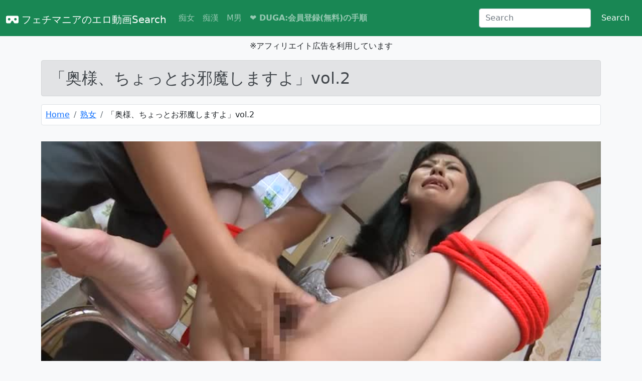

--- FILE ---
content_type: text/html
request_url: https://duga.dicoep.com/detail/?cid=bigmorkal-3213
body_size: 4871
content:
<!DOCTYPE html>
<html lang="ja">
    <head prefix="og:http://ogp.me/ns# article:http://ogp.me/ns/article# fb:http://ogp.me/ns/fb#">
        <link rel="preconnect dns-prefetch" href="//ajax.googleapis.com">
        <link rel="preconnect dns-prefetch" href="//cdn.jsdelivr.net">
        <meta charset="utf-8" />
        <meta http-equiv="X-UA-Compatible" content="IE=edge"/>
        <meta name="viewport" content="width=device-width, initial-scale=1">
        <title>「奥様、ちょっとお邪魔しますよ」vol.2[bigmorkal-3213] | フェチマニアのエロ動画Search</title>
        <meta name="description" content="「こんなことしながら言うのもなんだけど…私、良い妻なんです。」淫乱な人妻が集まるのが団地なのか、団地だから淫乱な人妻が集まるのか。不倫初体験の昼下がりの人妻たち6名収録。淫乱・背徳・悦情の完全ドキュメントッ！vol.2。..." />
        <link rel="icon" href="https://duga.dicoep.com//images/favicon.ico">
        <link href="https://duga.dicoep.com//css/bootstrap.min.css" rel="stylesheet">
        <script src="https://duga.dicoep.com//js/bootstrap.bundle.min.js"></script>
        <link rel="stylesheet" href="https://duga.dicoep.com//css/all.min.css">
        <script defer src="https://duga.dicoep.com//js/all.min.js"></script>
        <script src="//ajax.googleapis.com/ajax/libs/jquery/3.5.1/jquery.min.js"></script>
        <link rel="stylesheet" href="//cdn.jsdelivr.net/gh/fancyapps/fancybox@3.5.7/dist/jquery.fancybox.min.css" />
        <script src="//cdn.jsdelivr.net/gh/fancyapps/fancybox@3.5.7/dist/jquery.fancybox.min.js"></script>
        <link href="https://duga.dicoep.com//css/style.css" rel="stylesheet">
        <meta property="og:url" content="https://duga.dicoep.com//detail/?cid=bigmorkal-3213" />
        <meta property="og:type" content="article" />
        <meta property="og:title" content="「奥様、ちょっとお邪魔しますよ」vol.2[bigmorkal-3213] | フェチマニアのエロ動画Search" />
        <meta property="og:description" content="「こんなことしながら言うのもなんだけど…私、良い妻なんです。」淫乱な人妻が集まるのが団地なのか、団地だから淫乱な人妻が集まるのか。不倫初体験の昼下がりの人妻たち6名収録。淫乱・背徳・悦情の完全ドキュメントッ！vol.2。..." />
        <meta property="og:site_name" content="フェチマニアのエロ動画Search" />
        <meta property="og:image" content="https://pic.duga.jp/unsecure/bigmorkal/3213/cap/0009.jpg" />
        <meta property="og:locale" content="ja_JP"/>
        <meta name="twitter:title" content="「奥様、ちょっとお邪魔しますよ」vol.2[bigmorkal-3213] | フェチマニアのエロ動画Search" />
        <meta name="twitter:image" content="https://pic.duga.jp/unsecure/bigmorkal/3213/cap/0009.jpg" />
        <meta name="twitter:card" content="summary_large_image" />
        <meta name="twitter:site" content="@80LCzfJJzV5U4qe" />
        <meta name="twitter:description" content="「こんなことしながら言うのもなんだけど…私、良い妻なんです。」淫乱な人妻が集まるのが団地なのか、団地だから淫乱な人妻が集まるのか。不倫初体験の昼下がりの人妻たち6名収録。淫乱・背徳・悦情の完全ドキュメントッ！vol.2。..." />
        
        
            </head>
    <body class="bg-light" style="padding-top: 5rem">
        <header>
        <!-- Fixed navbar -->
<nav class="navbar navbar-dark navbar-expand-lg bg-success fixed-top">
    <div class="container-fluid">
        <h1><a class="navbar-brand" href="https://duga.dicoep.com/"><i class="fa-solid fa-vr-cardboard"></i> フェチマニアのエロ動画Search</a></h1>
        <button class="navbar-toggler" type="button" data-bs-toggle="collapse" data-bs-target="#navbarCollapse" aria-controls="navbarCollapse" aria-expanded="false" aria-label="Toggle navigation">
            <span class="navbar-toggler-icon"></span>
        </button>
        <div class="collapse navbar-collapse" id="navbarCollapse">
            <ul class="navbar-nav me-auto mb-2 mb-md-0">
                <li class="nav-item">
                    <a class="nav-link" href="https://duga.dicoep.com//genre/?id=100009&name=痴女">痴女</a>
                </li>
                <li class="nav-item">
                    <a class="nav-link" href="https://duga.dicoep.com//genre/?id=0602&name=痴漢">痴漢</a>
                </li>
                <li class="nav-item">
                    <a class="nav-link" href="https://duga.dicoep.com//genre/?id=0802&name=M男">M男</a>
                </li>
                <li class="nav-item">
                    <a class="nav-link" href="https://duga.jp/info/guide/join.html" target="_blank"><font color:red;"><b>❤ DUGA:会員登録(無料)の手順</b></a>
                </li>
            </ul>
            <form class="d-flex" action="https://duga.dicoep.com//search/" method="post">
                <input class="form-control me-2" name="search" type="search" placeholder="Search" aria-label="Search">
                <button class="btn btn-success" type="submit">Search</button>
            </form>
        </div>
    </div>
</nav>
<div class="text-center">
    <p>※アフィリエイト広告を利用しています</p>
</div>        </header>

        <!-- Begin page content -->
        <main>
            <div class="container">

            <h2 class="alert alert-secondary" role="alert">「奥様、ちょっとお邪魔しますよ」vol.2</h2><div class="row"><nav aria-label="breadcrumb"><ol class="breadcrumb bg-white border rounded p-2"><li class="breadcrumb-item"><a href="https://duga.dicoep.com/">Home</a></li><li class="breadcrumb-item"><a href="https://duga.dicoep.com//genre/?id=07&name=熟女">熟女</a></li><li class="breadcrumb-item" aria-current="page">「奥様、ちょっとお邪魔しますよ」vol.2</li></ol></nav></div><div class="row mt-3 text-center"><video controls preload="metadata" poster="https://affsample.duga.jp/unsecure/bigmorkal-3213/noauth/flvcap.jpg"><source src="https://affsample.duga.jp/unsecure/bigmorkal-3213/noauth/movie.mp4" type="video/mp4" /></video></div><h3 class="alert alert-secondary mt-3" role="alert">「奥様、ちょっとお邪魔しますよ」vol.2のサンプル画像</h3><div class="row mt-3"><ul class="thumbnail"><li><p><a href="https://pic.duga.jp/unsecure/bigmorkal/3213/cap/0001.jpg" data-fancybox="gallery"><img loading="lazy" src="https://pic.duga.jp/unsecure/bigmorkal/3213/noauth/scap/0001.jpg" alt="「奥様、ちょっとお邪魔しますよ」vol.2 サンプル画像1"></a></p></li><li><p><a href="https://pic.duga.jp/unsecure/bigmorkal/3213/cap/0002.jpg" data-fancybox="gallery"><img loading="lazy" src="https://pic.duga.jp/unsecure/bigmorkal/3213/noauth/scap/0002.jpg" alt="「奥様、ちょっとお邪魔しますよ」vol.2 サンプル画像2"></a></p></li><li><p><a href="https://pic.duga.jp/unsecure/bigmorkal/3213/cap/0003.jpg" data-fancybox="gallery"><img loading="lazy" src="https://pic.duga.jp/unsecure/bigmorkal/3213/noauth/scap/0003.jpg" alt="「奥様、ちょっとお邪魔しますよ」vol.2 サンプル画像3"></a></p></li><li><p><a href="https://pic.duga.jp/unsecure/bigmorkal/3213/cap/0004.jpg" data-fancybox="gallery"><img loading="lazy" src="https://pic.duga.jp/unsecure/bigmorkal/3213/noauth/scap/0004.jpg" alt="「奥様、ちょっとお邪魔しますよ」vol.2 サンプル画像4"></a></p></li><li><p><a href="https://pic.duga.jp/unsecure/bigmorkal/3213/cap/0005.jpg" data-fancybox="gallery"><img loading="lazy" src="https://pic.duga.jp/unsecure/bigmorkal/3213/noauth/scap/0005.jpg" alt="「奥様、ちょっとお邪魔しますよ」vol.2 サンプル画像5"></a></p></li><li><p><a href="https://pic.duga.jp/unsecure/bigmorkal/3213/cap/0006.jpg" data-fancybox="gallery"><img loading="lazy" src="https://pic.duga.jp/unsecure/bigmorkal/3213/noauth/scap/0006.jpg" alt="「奥様、ちょっとお邪魔しますよ」vol.2 サンプル画像6"></a></p></li><li><p><a href="https://pic.duga.jp/unsecure/bigmorkal/3213/cap/0007.jpg" data-fancybox="gallery"><img loading="lazy" src="https://pic.duga.jp/unsecure/bigmorkal/3213/noauth/scap/0007.jpg" alt="「奥様、ちょっとお邪魔しますよ」vol.2 サンプル画像7"></a></p></li><li><p><a href="https://pic.duga.jp/unsecure/bigmorkal/3213/cap/0008.jpg" data-fancybox="gallery"><img loading="lazy" src="https://pic.duga.jp/unsecure/bigmorkal/3213/noauth/scap/0008.jpg" alt="「奥様、ちょっとお邪魔しますよ」vol.2 サンプル画像8"></a></p></li><li><p><a href="https://pic.duga.jp/unsecure/bigmorkal/3213/cap/0009.jpg" data-fancybox="gallery"><img loading="lazy" src="https://pic.duga.jp/unsecure/bigmorkal/3213/noauth/scap/0009.jpg" alt="「奥様、ちょっとお邪魔しますよ」vol.2 サンプル画像9"></a></p></li><li><p><a href="https://pic.duga.jp/unsecure/bigmorkal/3213/cap/0010.jpg" data-fancybox="gallery"><img loading="lazy" src="https://pic.duga.jp/unsecure/bigmorkal/3213/noauth/scap/0010.jpg" alt="「奥様、ちょっとお邪魔しますよ」vol.2 サンプル画像10"></a></p></li></ul></div><div class="row mt-3 mb-5 px-3"><a class="btn btn-danger btn-lg fs-3" href="https://click.duga.jp/ppv/bigmorkal-3213/32601-05" target="_blank" rel="noopener"><i class="fa-solid fa-circle-down"></i> </a></div><h3 class="alert alert-secondary mt-3" role="alert">「奥様、ちょっとお邪魔しますよ」vol.2の詳細</h3><div class="row mt-3 p-3 table-responsive"><table class="table table-striped text-nowrap"><tr><th scope="col">タイトル</th><td>「奥様、ちょっとお邪魔しますよ」vol.2</td></tr><tr><th scope="col">商品ID</th><td>bigmorkal-3213</td></tr><tr><th scope="col">ランキング</th><td>29,989位</td></tr><tr><th scope="col">カテゴリ</th><td><a class="btn btn-secondary me-3" href="https://duga.dicoep.com//genre/?id=07&name=熟女">熟女</a></td></tr><tr><th scope="col">シリーズ</th><td><a class="btn btn-secondary me-3" href="https://duga.dicoep.com//series/?id=36213&name=「奥様、ちょっとお邪魔しますよ」">「奥様、ちょっとお邪魔しますよ」</a></td></tr><tr><th scope="col">レーベル</th><td><a class="btn btn-secondary me-3" href="https://duga.dicoep.com//maker/?id=bigmorkal&name=ビッグモーカル">ビッグモーカル</a></td></tr><tr><th scope="col">価格</th><td>500円～</td></tr><tr><th scope="col">収録時間</th><td>242分</td></tr><tr><th scope="col">発売日</th><td>2024/05/11</td></tr></table></div><div><p>「こんなことしながら言うのもなんだけど…私、良い妻なんです。」淫乱な人妻が集まるのが団地なのか、団地だから淫乱な人妻が集まるのか。不倫初体験の昼下がりの人妻たち6名収録。淫乱・背徳・悦情の完全ドキュメントッ！vol.2。</p></div><div class="row mt-3 mb-5 px-3"><a class="btn btn-danger btn-lg fs-3" href="https://click.duga.jp/ppv/bigmorkal-3213/32601-05" target="_blank" rel="noopener"><i class="fa-solid fa-circle-down"></i> </a></div><div class="row mt-3 share-btn-type7"><a href="http://b.hatena.ne.jp/entry/https://duga.dicoep.com//detail/?cid=bigmorkal-3213" data-hatena-bookmark-title="「奥様、ちょっとお邪魔しますよ」vol.2" data-hatena-bookmark-layout="simple" title="このエントリーをはてなブックマークに追加" class="share-btn__item share-btn__item--hatebu" target="_blank"><i class="fa-solid fa-b"></i></a><a href="http://www.facebook.com/sharer.php?u=https://duga.dicoep.com//detail/?cid=bigmorkal-3213" class="share-btn__item share-btn__item--facebook" onclick="window.open(this.href, 'FBwindow', 'width=650, height=450, menubar=no, toolbar=no, scrollbars=yes'); return false;" target="_blank"><i class="fa-brands fa-facebook lg"></i></a><a href="http://twitter.com/intent/tweet?text=「奥様、ちょっとお邪魔しますよ」vol.2 https://duga.dicoep.com//detail/?cid=bigmorkal-3213" class="share-btn__item share-btn__item--twitter" target="_blank"><i class="fa-brands fa-twitter lg"></i></a><a href="http://getpocket.com/edit?url=https://duga.dicoep.com//detail/?cid=bigmorkal-3213" class="share-btn__item share-btn__item--pocket" target="_blank"><i class="fa-brands fa-get-pocket"></i></a></div><h3 class="alert alert-secondary mt-3">関連作品</h3><div class="row mt-3"><div class="col-sm-3 mb-3"><div class="card"><a href="https://duga.dicoep.com//detail/?cid=bigmorkal-3708" ><img src="https://pic.duga.jp/unsecure/bigmorkal/3708/cap/0001.jpg" alt="お口の中をじっくり見せてくれませんか？～はるの～ | フェチマニアのエロ動画Search" class="card-img-top list-img" loading="lazy" width="400" height="225"></a><div class="card-body"><p class="card-title"><b><a href="https://duga.dicoep.com//detail/?cid=bigmorkal-3708" >お口の中をじっくり見せてくれませんか？～はるの～</a></b></p><p>総合ランキング：59位</p><p>カテゴリ<a class="btn btn-secondary btn-sm m-1" href="https://duga.dicoep.com//genre/?id=100072&name=口腔">口腔</a></p><p>女優：<a class="btn btn-secondary btn-sm m-1" href="https://duga.dicoep.com//actress/?id=20542&name=藍瀬ミナ">藍瀬ミナ</a></p><p><small>発売日：2026/01/10</small></p></div></div></div><div class="col-sm-3 mb-3"><div class="card"><a href="https://duga.dicoep.com//detail/?cid=bigmorkal-0901" ><img src="https://pic.duga.jp/unsecure/bigmorkal/0901/cap/0003.jpg" alt="男だらけのサウナや銭湯に可憐な女の子を放り込んだら… | フェチマニアのエロ動画Search" class="card-img-top list-img" loading="lazy" width="400" height="225"></a><div class="card-body"><p class="card-title"><b><a href="https://duga.dicoep.com//detail/?cid=bigmorkal-0901" >男だらけのサウナや銭湯に可憐な女の子を放り込んだら…</a></b></p><p>レビュー：<i class="fa fa-star rating-color"></i><i class="fa fa-star rating-color"></i><i class="fa fa-star rating-color"></i><i class="fa fa-star rating-color"></i><i class="fa fa-star rating-color"></i><br>レビュー平均点 5</p><p>総合ランキング：1,472位</p><p>カテゴリ<a class="btn btn-secondary btn-sm m-1" href="https://duga.dicoep.com//genre/?id=01&name=素人">素人</a></p><p><small>発売日：2014/10/21</small></p></div></div></div><div class="col-sm-3 mb-3"><div class="card"><a href="https://duga.dicoep.com//detail/?cid=bigmorkal-1831" ><img src="https://pic.duga.jp/unsecure/bigmorkal/1831/cap/0001.jpg" alt="スレンダー巨乳美女のガッチガチ生本番。12人4時間 | フェチマニアのエロ動画Search" class="card-img-top list-img" loading="lazy" width="400" height="225"></a><div class="card-body"><p class="card-title"><b><a href="https://duga.dicoep.com//detail/?cid=bigmorkal-1831" >スレンダー巨乳美女のガッチガチ生本番。12人4時間</a></b></p><p>レビュー：<i class="fa fa-star rating-color"></i><i class="fa fa-star rating-color"></i><i class="fa fa-star rating-color"></i><i class="fa fa-star rating-color"></i><i class="fa fa-star rating"></i><br>レビュー平均点 4</p><p>総合ランキング：1,640位</p><p>カテゴリ<a class="btn btn-secondary btn-sm m-1" href="https://duga.dicoep.com//genre/?id=01&name=素人">素人</a></p><p>女優：<a class="btn btn-secondary btn-sm m-1" href="https://duga.dicoep.com//actress/?id=14608&name=湊莉久">湊莉久</a><a class="btn btn-secondary btn-sm m-1" href="https://duga.dicoep.com//actress/?id=14673&name=原千草">原千草</a>…</p><p><small>発売日：2018/03/25</small></p></div></div></div><div class="col-sm-3 mb-3"><div class="card"><a href="https://duga.dicoep.com//detail/?cid=bigmorkal-3045" ><img src="https://pic.duga.jp/unsecure/bigmorkal/3045/cap/0001.jpg" alt="女子●生 家庭内近親SEX10 | フェチマニアのエロ動画Search" class="card-img-top list-img" loading="lazy" width="400" height="225"></a><div class="card-body"><p class="card-title"><b><a href="https://duga.dicoep.com//detail/?cid=bigmorkal-3045" >女子●生 家庭内近親SEX10</a></b></p><p>総合ランキング：1,649位</p><p>カテゴリ<a class="btn btn-secondary btn-sm m-1" href="https://duga.dicoep.com//genre/?id=100005&name=近親相○">近親相○</a></p><p><small>発売日：2023/11/11</small></p></div></div></div><div class="col-sm-3 mb-3"><div class="card"><a href="https://duga.dicoep.com//detail/?cid=bigmorkal-3495" ><img src="https://pic.duga.jp/unsecure/bigmorkal/3495/cap/0001.jpg" alt="夢の母娘どんぶり、おかわりいただきます。8杯目 | フェチマニアのエロ動画Search" class="card-img-top list-img" loading="lazy" width="400" height="225"></a><div class="card-body"><p class="card-title"><b><a href="https://duga.dicoep.com//detail/?cid=bigmorkal-3495" >夢の母娘どんぶり、おかわりいただきます。8杯目</a></b></p><p>総合ランキング：1,909位</p><p>カテゴリ<a class="btn btn-secondary btn-sm m-1" href="https://duga.dicoep.com//genre/?id=01&name=素人">素人</a></p><p><small>発売日：2025/04/12</small></p></div></div></div><div class="col-sm-3 mb-3"><div class="card"><a href="https://duga.dicoep.com//detail/?cid=bigmorkal-0396" ><img src="https://pic.duga.jp/unsecure/bigmorkal/0396/noauth/scap/001.jpg" alt="キャバ嬢 4時間BEST | フェチマニアのエロ動画Search" class="card-img-top list-img" loading="lazy" width="400" height="225"></a><div class="card-body"><p class="card-title"><b><a href="https://duga.dicoep.com//detail/?cid=bigmorkal-0396" >キャバ嬢 4時間BEST</a></b></p><p>総合ランキング：1,955位</p><p>カテゴリ<a class="btn btn-secondary btn-sm m-1" href="https://duga.dicoep.com//genre/?id=02&name=女優">女優</a></p><p>女優：<a class="btn btn-secondary btn-sm m-1" href="https://duga.dicoep.com//actress/?id=10696&name=愛菜りな">愛菜りな</a><a class="btn btn-secondary btn-sm m-1" href="https://duga.dicoep.com//actress/?id=11068&name=仲村ろみひ">仲村ろみひ</a>…</p><p><small>発売日：2011/04/29</small></p></div></div></div><div class="col-sm-3 mb-3"><div class="card"><a href="https://duga.dicoep.com//detail/?cid=bigmorkal-1692" ><img src="https://pic.duga.jp/unsecure/bigmorkal/1692/cap/0001.jpg" alt="ディルド丸呑み！オナニー狂。02 4時間16人 | フェチマニアのエロ動画Search" class="card-img-top list-img" loading="lazy" width="400" height="225"></a><div class="card-body"><p class="card-title"><b><a href="https://duga.dicoep.com//detail/?cid=bigmorkal-1692" >ディルド丸呑み！オナニー狂。02 4時間16人</a></b></p><p>総合ランキング：2,105位</p><p>カテゴリ<a class="btn btn-secondary btn-sm m-1" href="https://duga.dicoep.com//genre/?id=21&name=オナニー">オナニー</a></p><p>女優：<a class="btn btn-secondary btn-sm m-1" href="https://duga.dicoep.com//actress/?id=16669&name=花咲いあん">花咲いあん</a><a class="btn btn-secondary btn-sm m-1" href="https://duga.dicoep.com//actress/?id=10906&name=川上ゆう">川上ゆう</a>…</p><p><small>発売日：2017/08/25</small></p></div></div></div><div class="col-sm-3 mb-3"><div class="card"><a href="https://duga.dicoep.com//detail/?cid=bigmorkal-2230" ><img src="https://pic.duga.jp/unsecure/bigmorkal/2230/cap/0001.jpg" alt="韓国の美人マッサージ嬢にマ○コがふやけるまでクンニ | フェチマニアのエロ動画Search" class="card-img-top list-img" loading="lazy" width="400" height="225"></a><div class="card-body"><p class="card-title"><b><a href="https://duga.dicoep.com//detail/?cid=bigmorkal-2230" >韓国の美人マッサージ嬢にマ○コがふやけるまでクンニ</a></b></p><p>総合ランキング：2,174位</p><p>カテゴリ<a class="btn btn-secondary btn-sm m-1" href="https://duga.dicoep.com//genre/?id=22&name=外国人">外国人</a></p><p><small>発売日：2019/11/09</small></p></div></div></div><div class="col-sm-3 mb-3"><div class="card"><a href="https://duga.dicoep.com//detail/?cid=bigmorkal-3580" ><img src="https://pic.duga.jp/unsecure/bigmorkal/3580/cap/0001.jpg" alt="マジックミラーパネル キ○セクNTR鑑賞with旦那 | フェチマニアのエロ動画Search" class="card-img-top list-img" loading="lazy" width="400" height="225"></a><div class="card-body"><p class="card-title"><b><a href="https://duga.dicoep.com//detail/?cid=bigmorkal-3580" >マジックミラーパネル キ○セクNTR鑑賞with旦那</a></b></p><p>総合ランキング：2,194位</p><p>カテゴリ<a class="btn btn-secondary btn-sm m-1" href="https://duga.dicoep.com//genre/?id=23&name=企画">企画</a></p><p>女優：<a class="btn btn-secondary btn-sm m-1" href="https://duga.dicoep.com//actress/?id=18250&name=美丘さとみ">美丘さとみ</a><a class="btn btn-secondary btn-sm m-1" href="https://duga.dicoep.com//actress/?id=20837&name=三岳ゆうな">三岳ゆうな</a>…</p><p><small>発売日：2025/08/09</small></p></div></div></div><div class="col-sm-3 mb-3"><div class="card"><a href="https://duga.dicoep.com//detail/?cid=bigmorkal-3027" ><img src="https://pic.duga.jp/unsecure/bigmorkal/3027/cap/0001.jpg" alt="人妻セラピストによる卑猥施術でヌキ本番 8人スペシャル | フェチマニアのエロ動画Search" class="card-img-top list-img" loading="lazy" width="400" height="225"></a><div class="card-body"><p class="card-title"><b><a href="https://duga.dicoep.com//detail/?cid=bigmorkal-3027" >人妻セラピストによる卑猥施術でヌキ本番 8人スペシャル</a></b></p><p>総合ランキング：2,213位</p><p>カテゴリ<a class="btn btn-secondary btn-sm m-1" href="https://duga.dicoep.com//genre/?id=07&name=熟女">熟女</a></p><p><small>発売日：2023/10/07</small></p></div></div></div><div class="col-sm-3 mb-3"><div class="card"><a href="https://duga.dicoep.com//detail/?cid=bigmorkal-2900" ><img src="https://pic.duga.jp/unsecure/bigmorkal/2900/cap/0001.jpg" alt="定年を迎えた夫婦の性生活 | フェチマニアのエロ動画Search" class="card-img-top list-img" loading="lazy" width="400" height="225"></a><div class="card-body"><p class="card-title"><b><a href="https://duga.dicoep.com//detail/?cid=bigmorkal-2900" >定年を迎えた夫婦の性生活</a></b></p><p>総合ランキング：2,368位</p><p>カテゴリ<a class="btn btn-secondary btn-sm m-1" href="https://duga.dicoep.com//genre/?id=07&name=熟女">熟女</a></p><p><small>発売日：2023/04/08</small></p></div></div></div><div class="col-sm-3 mb-3"><div class="card"><a href="https://duga.dicoep.com//detail/?cid=bigmorkal-2612" ><img src="https://pic.duga.jp/unsecure/bigmorkal/2612/cap/0001.jpg" alt="卑猥映像 絶対ヌケル！！ 六十路・七十路・八十路熟女 | フェチマニアのエロ動画Search" class="card-img-top list-img" loading="lazy" width="400" height="225"></a><div class="card-body"><p class="card-title"><b><a href="https://duga.dicoep.com//detail/?cid=bigmorkal-2612" >卑猥映像 絶対ヌケル！！ 六十路・七十路・八十路熟女</a></b></p><p>総合ランキング：2,516位</p><p>カテゴリ<a class="btn btn-secondary btn-sm m-1" href="https://duga.dicoep.com//genre/?id=07&name=熟女">熟女</a></p><p><small>発売日：2021/11/13</small></p></div></div></div><div class="col-sm-3 mb-3"><div class="card"><a href="https://duga.dicoep.com//detail/?cid=bigmorkal-2179" ><img src="https://pic.duga.jp/unsecure/bigmorkal/2179/cap/0001.jpg" alt="本気になるおばさん。 2 植木さん（43）山口さん（46） | フェチマニアのエロ動画Search" class="card-img-top list-img" loading="lazy" width="400" height="225"></a><div class="card-body"><p class="card-title"><b><a href="https://duga.dicoep.com//detail/?cid=bigmorkal-2179" >本気になるおばさん。 2 植木さん（43）山口さん（46）</a></b></p><p>総合ランキング：2,541位</p><p>カテゴリ<a class="btn btn-secondary btn-sm m-1" href="https://duga.dicoep.com//genre/?id=07&name=熟女">熟女</a></p><p><small>発売日：2019/08/10</small></p></div></div></div><div class="col-sm-3 mb-3"><div class="card"><a href="https://duga.dicoep.com//detail/?cid=bigmorkal-1958" ><img src="https://pic.duga.jp/unsecure/bigmorkal/1958/cap/0001.jpg" alt="デリヘル呼んだら千載一遇のチャンスがやって来た！2 | フェチマニアのエロ動画Search" class="card-img-top list-img" loading="lazy" width="400" height="225"></a><div class="card-body"><p class="card-title"><b><a href="https://duga.dicoep.com//detail/?cid=bigmorkal-1958" >デリヘル呼んだら千載一遇のチャンスがやって来た！2</a></b></p><p>総合ランキング：2,730位</p><p>カテゴリ<a class="btn btn-secondary btn-sm m-1" href="https://duga.dicoep.com//genre/?id=07&name=熟女">熟女</a></p><p>女優：<a class="btn btn-secondary btn-sm m-1" href="https://duga.dicoep.com//actress/?id=16370&name=佐々木あき">佐々木あき</a><a class="btn btn-secondary btn-sm m-1" href="https://duga.dicoep.com//actress/?id=15137&name=倉多まお">倉多まお</a>…</p><p><small>発売日：2018/09/15</small></p></div></div></div><div class="col-sm-3 mb-3"><div class="card"><a href="https://duga.dicoep.com//detail/?cid=bigmorkal-2684" ><img src="https://pic.duga.jp/unsecure/bigmorkal/2684/cap/0001.jpg" alt="中出しお義母さんが教えてあげる BEST4時間 義母6人 | フェチマニアのエロ動画Search" class="card-img-top list-img" loading="lazy" width="400" height="225"></a><div class="card-body"><p class="card-title"><b><a href="https://duga.dicoep.com//detail/?cid=bigmorkal-2684" >中出しお義母さんが教えてあげる BEST4時間 義母6人</a></b></p><p>総合ランキング：2,831位</p><p>カテゴリ<a class="btn btn-secondary btn-sm m-1" href="https://duga.dicoep.com//genre/?id=0701&name=近親相○">近親相○</a></p><p>女優：<a class="btn btn-secondary btn-sm m-1" href="https://duga.dicoep.com//actress/?id=18812&name=中西江梨子">中西江梨子</a><a class="btn btn-secondary btn-sm m-1" href="https://duga.dicoep.com//actress/?id=18545&name=菊市桃子">菊市桃子</a>…</p><p><small>発売日：2022/04/09</small></p></div></div></div><div class="col-sm-3 mb-3"><div class="card"><a href="https://duga.dicoep.com//detail/?cid=bigmorkal-3707" ><img src="https://pic.duga.jp/unsecure/bigmorkal/3707/cap/0001.jpg" alt="お口の中をじっくり見せてくれませんか？～ゆの～ | フェチマニアのエロ動画Search" class="card-img-top list-img" loading="lazy" width="400" height="225"></a><div class="card-body"><p class="card-title"><b><a href="https://duga.dicoep.com//detail/?cid=bigmorkal-3707" >お口の中をじっくり見せてくれませんか？～ゆの～</a></b></p><p>総合ランキング：3,264位</p><p>カテゴリ<a class="btn btn-secondary btn-sm m-1" href="https://duga.dicoep.com//genre/?id=100072&name=口腔">口腔</a></p><p>女優：<a class="btn btn-secondary btn-sm m-1" href="https://duga.dicoep.com//actress/?id=21996&name=朝比ゆの">朝比ゆの</a></p><p><small>発売日：2026/01/10</small></p></div></div></div></div>
            </div>
        </main>
        <footer class="footer mt-auto py-3 bg-dark text-end">
    <div class="container text-white">
        <span>&copy; フェチマニアのエロ動画Search <a href="https://click.duga.jp/aff/api/32601-01" target="_blank"><img src="https://ad.duga.jp/img/webservice_142.gif" alt="DUGAウェブサービス" width="142" height="18" border="0"></a></span>
    </div>
</footer>    </body>
</html>